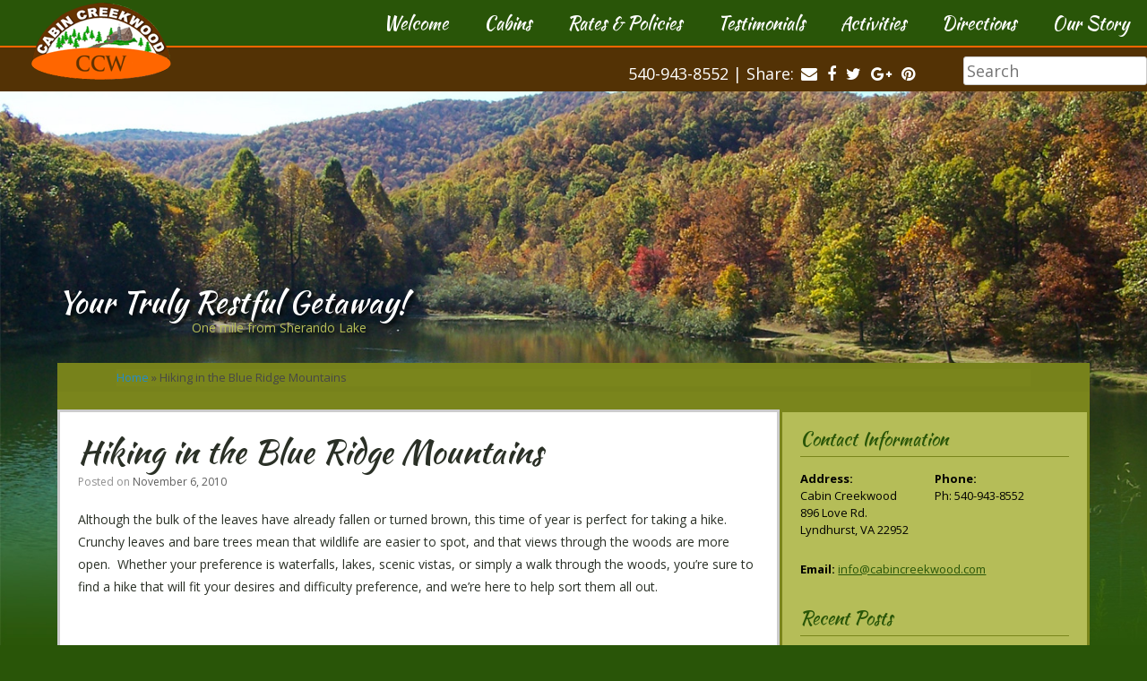

--- FILE ---
content_type: text/html; charset=UTF-8
request_url: https://www.cabincreekwood.com/hiking-in-the-blue-ridge-mountains/
body_size: 12572
content:
<!DOCTYPE html>
<html lang="en-US">
<head>
	<meta charset="UTF-8" />
	<meta http-equiv="X-UA-Compatible" content="IE=10" />
	<title>Hiking in the Blue Ridge Mountains - Cabin Creekwood</title>
	<link rel="profile" href="http://gmpg.org/xfn/11" />
	<link rel="pingback" href="https://www.cabincreekwood.com/xmlrpc.php" />
	<meta name='robots' content='max-image-preview:large' />

			<!-- Facebook Pixel Code -->
			<script>
			!function(f,b,e,v,n,t,s){if(f.fbq)return;n=f.fbq=function(){n.callMethod?
			n.callMethod.apply(n,arguments):n.queue.push(arguments)};if(!f._fbq)f._fbq=n;
			n.push=n;n.loaded=!0;n.version='2.0';n.queue=[];t=b.createElement(e);t.async=!0;
			t.src=v;s=b.getElementsByTagName(e)[0];s.parentNode.insertBefore(t,s)}(window,
			document,'script','https://connect.facebook.net/en_US/fbevents.js');
			fbq('init', '' );			fbq('track', 'PageView');

			</script>
			<noscript><img height="1" width="1" style="display:none"
			src="https://www.facebook.com/tr?id=&ev=PageView&noscript=1"
			/></noscript>
			<!-- DO NOT MODIFY -->
			<!-- End Facebook Pixel Code -->

			
	<!-- This site is optimized with the Yoast SEO plugin v15.8 - https://yoast.com/wordpress/plugins/seo/ -->
	<meta name="robots" content="index, follow, max-snippet:-1, max-image-preview:large, max-video-preview:-1" />
	<link rel="canonical" href="https://www.cabincreekwood.com/hiking-in-the-blue-ridge-mountains/" />
	<meta property="og:locale" content="en_US" />
	<meta property="og:type" content="article" />
	<meta property="og:title" content="Hiking in the Blue Ridge Mountains - Cabin Creekwood" />
	<meta property="og:description" content="Although the bulk of the leaves have already fallen or turned brown, this time of year is perfect for taking a hike.  Crunchy leaves and bare trees mean that wildlife are easier to spot, and that views through the woods are more open.  Whether your preference is waterfalls, lakes, scenic vistas, or simply a walk [&hellip;]" />
	<meta property="og:url" content="https://www.cabincreekwood.com/hiking-in-the-blue-ridge-mountains/" />
	<meta property="og:site_name" content="Cabin Creekwood" />
	<meta property="article:published_time" content="2010-11-06T07:14:21+00:00" />
	<meta name="twitter:label1" content="Written by">
	<meta name="twitter:data1" content="admin">
	<meta name="twitter:label2" content="Est. reading time">
	<meta name="twitter:data2" content="3 minutes">
	<script type="application/ld+json" class="yoast-schema-graph">{"@context":"https://schema.org","@graph":[{"@type":"WebSite","@id":"https://www.cabincreekwood.com/#website","url":"https://www.cabincreekwood.com/","name":"Cabin Creekwood","description":"Your Truly Restful Getaway!","potentialAction":[{"@type":"SearchAction","target":"https://www.cabincreekwood.com/?s={search_term_string}","query-input":"required name=search_term_string"}],"inLanguage":"en-US"},{"@type":"WebPage","@id":"https://www.cabincreekwood.com/hiking-in-the-blue-ridge-mountains/#webpage","url":"https://www.cabincreekwood.com/hiking-in-the-blue-ridge-mountains/","name":"Hiking in the Blue Ridge Mountains - Cabin Creekwood","isPartOf":{"@id":"https://www.cabincreekwood.com/#website"},"datePublished":"2010-11-06T07:14:21+00:00","dateModified":"2010-11-06T07:14:21+00:00","author":{"@id":"https://www.cabincreekwood.com/#/schema/person/f6070795f069da65349d8f36d1a6fc33"},"breadcrumb":{"@id":"https://www.cabincreekwood.com/hiking-in-the-blue-ridge-mountains/#breadcrumb"},"inLanguage":"en-US","potentialAction":[{"@type":"ReadAction","target":["https://www.cabincreekwood.com/hiking-in-the-blue-ridge-mountains/"]}]},{"@type":"BreadcrumbList","@id":"https://www.cabincreekwood.com/hiking-in-the-blue-ridge-mountains/#breadcrumb","itemListElement":[{"@type":"ListItem","position":1,"item":{"@type":"WebPage","@id":"https://www.cabincreekwood.com/","url":"https://www.cabincreekwood.com/","name":"Home"}},{"@type":"ListItem","position":2,"item":{"@type":"WebPage","@id":"https://www.cabincreekwood.com/hiking-in-the-blue-ridge-mountains/","url":"https://www.cabincreekwood.com/hiking-in-the-blue-ridge-mountains/","name":"Hiking in the Blue Ridge Mountains"}}]},{"@type":"Person","@id":"https://www.cabincreekwood.com/#/schema/person/f6070795f069da65349d8f36d1a6fc33","name":"admin","image":{"@type":"ImageObject","@id":"https://www.cabincreekwood.com/#personlogo","inLanguage":"en-US","url":"https://secure.gravatar.com/avatar/284fc2b1341f06f8609890525f8ba5cf?s=96&d=mm&r=g","caption":"admin"}}]}</script>
	<!-- / Yoast SEO plugin. -->


<link rel='dns-prefetch' href='//secure.gravatar.com' />
<link rel='dns-prefetch' href='//fonts.googleapis.com' />
<link rel='dns-prefetch' href='//v0.wordpress.com' />
<link href='https://fonts.gstatic.com' crossorigin rel='preconnect' />
<link rel='stylesheet' id='wp-block-library-css'  href='https://www.cabincreekwood.com/wp-includes/css/dist/block-library/style.min.css?ver=5.9.12' type='text/css' media='all' />
<style id='wp-block-library-inline-css' type='text/css'>
.has-text-align-justify{text-align:justify;}
</style>
<style id='global-styles-inline-css' type='text/css'>
body{--wp--preset--color--black: #000000;--wp--preset--color--cyan-bluish-gray: #abb8c3;--wp--preset--color--white: #ffffff;--wp--preset--color--pale-pink: #f78da7;--wp--preset--color--vivid-red: #cf2e2e;--wp--preset--color--luminous-vivid-orange: #ff6900;--wp--preset--color--luminous-vivid-amber: #fcb900;--wp--preset--color--light-green-cyan: #7bdcb5;--wp--preset--color--vivid-green-cyan: #00d084;--wp--preset--color--pale-cyan-blue: #8ed1fc;--wp--preset--color--vivid-cyan-blue: #0693e3;--wp--preset--color--vivid-purple: #9b51e0;--wp--preset--gradient--vivid-cyan-blue-to-vivid-purple: linear-gradient(135deg,rgba(6,147,227,1) 0%,rgb(155,81,224) 100%);--wp--preset--gradient--light-green-cyan-to-vivid-green-cyan: linear-gradient(135deg,rgb(122,220,180) 0%,rgb(0,208,130) 100%);--wp--preset--gradient--luminous-vivid-amber-to-luminous-vivid-orange: linear-gradient(135deg,rgba(252,185,0,1) 0%,rgba(255,105,0,1) 100%);--wp--preset--gradient--luminous-vivid-orange-to-vivid-red: linear-gradient(135deg,rgba(255,105,0,1) 0%,rgb(207,46,46) 100%);--wp--preset--gradient--very-light-gray-to-cyan-bluish-gray: linear-gradient(135deg,rgb(238,238,238) 0%,rgb(169,184,195) 100%);--wp--preset--gradient--cool-to-warm-spectrum: linear-gradient(135deg,rgb(74,234,220) 0%,rgb(151,120,209) 20%,rgb(207,42,186) 40%,rgb(238,44,130) 60%,rgb(251,105,98) 80%,rgb(254,248,76) 100%);--wp--preset--gradient--blush-light-purple: linear-gradient(135deg,rgb(255,206,236) 0%,rgb(152,150,240) 100%);--wp--preset--gradient--blush-bordeaux: linear-gradient(135deg,rgb(254,205,165) 0%,rgb(254,45,45) 50%,rgb(107,0,62) 100%);--wp--preset--gradient--luminous-dusk: linear-gradient(135deg,rgb(255,203,112) 0%,rgb(199,81,192) 50%,rgb(65,88,208) 100%);--wp--preset--gradient--pale-ocean: linear-gradient(135deg,rgb(255,245,203) 0%,rgb(182,227,212) 50%,rgb(51,167,181) 100%);--wp--preset--gradient--electric-grass: linear-gradient(135deg,rgb(202,248,128) 0%,rgb(113,206,126) 100%);--wp--preset--gradient--midnight: linear-gradient(135deg,rgb(2,3,129) 0%,rgb(40,116,252) 100%);--wp--preset--duotone--dark-grayscale: url('#wp-duotone-dark-grayscale');--wp--preset--duotone--grayscale: url('#wp-duotone-grayscale');--wp--preset--duotone--purple-yellow: url('#wp-duotone-purple-yellow');--wp--preset--duotone--blue-red: url('#wp-duotone-blue-red');--wp--preset--duotone--midnight: url('#wp-duotone-midnight');--wp--preset--duotone--magenta-yellow: url('#wp-duotone-magenta-yellow');--wp--preset--duotone--purple-green: url('#wp-duotone-purple-green');--wp--preset--duotone--blue-orange: url('#wp-duotone-blue-orange');--wp--preset--font-size--small: 13px;--wp--preset--font-size--medium: 20px;--wp--preset--font-size--large: 36px;--wp--preset--font-size--x-large: 42px;}.has-black-color{color: var(--wp--preset--color--black) !important;}.has-cyan-bluish-gray-color{color: var(--wp--preset--color--cyan-bluish-gray) !important;}.has-white-color{color: var(--wp--preset--color--white) !important;}.has-pale-pink-color{color: var(--wp--preset--color--pale-pink) !important;}.has-vivid-red-color{color: var(--wp--preset--color--vivid-red) !important;}.has-luminous-vivid-orange-color{color: var(--wp--preset--color--luminous-vivid-orange) !important;}.has-luminous-vivid-amber-color{color: var(--wp--preset--color--luminous-vivid-amber) !important;}.has-light-green-cyan-color{color: var(--wp--preset--color--light-green-cyan) !important;}.has-vivid-green-cyan-color{color: var(--wp--preset--color--vivid-green-cyan) !important;}.has-pale-cyan-blue-color{color: var(--wp--preset--color--pale-cyan-blue) !important;}.has-vivid-cyan-blue-color{color: var(--wp--preset--color--vivid-cyan-blue) !important;}.has-vivid-purple-color{color: var(--wp--preset--color--vivid-purple) !important;}.has-black-background-color{background-color: var(--wp--preset--color--black) !important;}.has-cyan-bluish-gray-background-color{background-color: var(--wp--preset--color--cyan-bluish-gray) !important;}.has-white-background-color{background-color: var(--wp--preset--color--white) !important;}.has-pale-pink-background-color{background-color: var(--wp--preset--color--pale-pink) !important;}.has-vivid-red-background-color{background-color: var(--wp--preset--color--vivid-red) !important;}.has-luminous-vivid-orange-background-color{background-color: var(--wp--preset--color--luminous-vivid-orange) !important;}.has-luminous-vivid-amber-background-color{background-color: var(--wp--preset--color--luminous-vivid-amber) !important;}.has-light-green-cyan-background-color{background-color: var(--wp--preset--color--light-green-cyan) !important;}.has-vivid-green-cyan-background-color{background-color: var(--wp--preset--color--vivid-green-cyan) !important;}.has-pale-cyan-blue-background-color{background-color: var(--wp--preset--color--pale-cyan-blue) !important;}.has-vivid-cyan-blue-background-color{background-color: var(--wp--preset--color--vivid-cyan-blue) !important;}.has-vivid-purple-background-color{background-color: var(--wp--preset--color--vivid-purple) !important;}.has-black-border-color{border-color: var(--wp--preset--color--black) !important;}.has-cyan-bluish-gray-border-color{border-color: var(--wp--preset--color--cyan-bluish-gray) !important;}.has-white-border-color{border-color: var(--wp--preset--color--white) !important;}.has-pale-pink-border-color{border-color: var(--wp--preset--color--pale-pink) !important;}.has-vivid-red-border-color{border-color: var(--wp--preset--color--vivid-red) !important;}.has-luminous-vivid-orange-border-color{border-color: var(--wp--preset--color--luminous-vivid-orange) !important;}.has-luminous-vivid-amber-border-color{border-color: var(--wp--preset--color--luminous-vivid-amber) !important;}.has-light-green-cyan-border-color{border-color: var(--wp--preset--color--light-green-cyan) !important;}.has-vivid-green-cyan-border-color{border-color: var(--wp--preset--color--vivid-green-cyan) !important;}.has-pale-cyan-blue-border-color{border-color: var(--wp--preset--color--pale-cyan-blue) !important;}.has-vivid-cyan-blue-border-color{border-color: var(--wp--preset--color--vivid-cyan-blue) !important;}.has-vivid-purple-border-color{border-color: var(--wp--preset--color--vivid-purple) !important;}.has-vivid-cyan-blue-to-vivid-purple-gradient-background{background: var(--wp--preset--gradient--vivid-cyan-blue-to-vivid-purple) !important;}.has-light-green-cyan-to-vivid-green-cyan-gradient-background{background: var(--wp--preset--gradient--light-green-cyan-to-vivid-green-cyan) !important;}.has-luminous-vivid-amber-to-luminous-vivid-orange-gradient-background{background: var(--wp--preset--gradient--luminous-vivid-amber-to-luminous-vivid-orange) !important;}.has-luminous-vivid-orange-to-vivid-red-gradient-background{background: var(--wp--preset--gradient--luminous-vivid-orange-to-vivid-red) !important;}.has-very-light-gray-to-cyan-bluish-gray-gradient-background{background: var(--wp--preset--gradient--very-light-gray-to-cyan-bluish-gray) !important;}.has-cool-to-warm-spectrum-gradient-background{background: var(--wp--preset--gradient--cool-to-warm-spectrum) !important;}.has-blush-light-purple-gradient-background{background: var(--wp--preset--gradient--blush-light-purple) !important;}.has-blush-bordeaux-gradient-background{background: var(--wp--preset--gradient--blush-bordeaux) !important;}.has-luminous-dusk-gradient-background{background: var(--wp--preset--gradient--luminous-dusk) !important;}.has-pale-ocean-gradient-background{background: var(--wp--preset--gradient--pale-ocean) !important;}.has-electric-grass-gradient-background{background: var(--wp--preset--gradient--electric-grass) !important;}.has-midnight-gradient-background{background: var(--wp--preset--gradient--midnight) !important;}.has-small-font-size{font-size: var(--wp--preset--font-size--small) !important;}.has-medium-font-size{font-size: var(--wp--preset--font-size--medium) !important;}.has-large-font-size{font-size: var(--wp--preset--font-size--large) !important;}.has-x-large-font-size{font-size: var(--wp--preset--font-size--x-large) !important;}
</style>
<link rel='stylesheet' id='agp-core-repeater-css-css'  href='https://www.cabincreekwood.com/wp-content/plugins/agp-font-awesome-collection/assets/repeater/css/style.css?ver=5.9.12' type='text/css' media='all' />
<link rel='stylesheet' id='fac-css-css'  href='https://www.cabincreekwood.com/wp-content/plugins/agp-font-awesome-collection/assets/css/style.min.css?ver=5.9.12' type='text/css' media='all' />
<link rel='stylesheet' id='flexible-modal-css'  href='https://www.cabincreekwood.com/wp-content/plugins/flexible-modals/css/flexible-modal.css?ver=0.1' type='text/css' media='all' />
<link rel='stylesheet' id='page-list-style-css'  href='https://www.cabincreekwood.com/wp-content/plugins/page-list/css/page-list.css?ver=5.2' type='text/css' media='all' />
<link rel='stylesheet' id='wpsbc-style-css'  href='https://www.cabincreekwood.com/wp-content/plugins/wp-simple-booking-calendar-premium/assets/css/style-front-end.css?ver=8.1.7' type='text/css' media='all' />
<link rel='stylesheet' id='parent-theme-css'  href='https://www.cabincreekwood.com/wp-content/themes/vantage/style.css?ver=5.9.12' type='text/css' media='all' />
<link rel='stylesheet' id='vantage-style-css'  href='https://www.cabincreekwood.com/wp-content/themes/vantage-child/style.css?ver=2.4.4' type='text/css' media='all' />
<link rel='stylesheet' id='font-awesome-css'  href='https://www.cabincreekwood.com/wp-content/themes/vantage/fontawesome/css/font-awesome.css?ver=4.2.0' type='text/css' media='all' />
<link rel='stylesheet' id='siteorigin-mobilenav-css'  href='https://www.cabincreekwood.com/wp-content/themes/vantage/premium/extras/mobilenav/css/mobilenav.css?ver=2.4.4' type='text/css' media='all' />
<link rel='stylesheet' id='vantage-premium-css'  href='https://www.cabincreekwood.com/wp-content/themes/vantage/premium/style.css?ver=2.4.4' type='text/css' media='all' />
<link rel='stylesheet' id='social-logos-css'  href='https://www.cabincreekwood.com/wp-content/plugins/jetpack/_inc/social-logos/social-logos.min.css?ver=9.4.4' type='text/css' media='all' />
<link rel='stylesheet' id='jetpack_css-css'  href='https://www.cabincreekwood.com/wp-content/plugins/jetpack/css/jetpack.css?ver=9.4.4' type='text/css' media='all' />
<script type='text/javascript' src='https://www.cabincreekwood.com/wp-includes/js/jquery/jquery.min.js?ver=3.6.0' id='jquery-core-js'></script>
<script type='text/javascript' src='https://www.cabincreekwood.com/wp-includes/js/jquery/jquery-migrate.min.js?ver=3.3.2' id='jquery-migrate-js'></script>
<script type='text/javascript' src='https://www.cabincreekwood.com/wp-content/plugins/agp-font-awesome-collection/assets/repeater/js/main.js?ver=5.9.12' id='agp-core-repeater-js'></script>
<script type='text/javascript' src='https://www.cabincreekwood.com/wp-content/plugins/agp-font-awesome-collection/assets/libs/jquery.mobile.min.js?ver=5.9.12' id='fac-mobile-js'></script>
<script type='text/javascript' src='https://www.cabincreekwood.com/wp-content/plugins/agp-font-awesome-collection/assets/libs/responsiveslides.min.js?ver=5.9.12' id='fac-slider-js'></script>
<script type='text/javascript' src='https://www.cabincreekwood.com/wp-content/plugins/agp-font-awesome-collection/assets/js/main.min.js?ver=5.9.12' id='fac-js'></script>
<script type='text/javascript' id='core-js-extra'>
/* <![CDATA[ */
var core_script_vars = {"page_id":"2293"};
/* ]]> */
</script>
<script type='text/javascript' src='https://www.cabincreekwood.com/wp-content/themes/vantage-child/js/core.js?ver=1769022016' id='core-js'></script>
<script type='text/javascript' src='https://www.cabincreekwood.com/wp-content/themes/vantage/js/jquery.flexslider.min.js?ver=2.1' id='jquery-flexslider-js'></script>
<script type='text/javascript' src='https://www.cabincreekwood.com/wp-content/themes/vantage/js/jquery.touchSwipe.min.js?ver=1.6.6' id='jquery-touchswipe-js'></script>
<script type='text/javascript' src='https://www.cabincreekwood.com/wp-content/themes/vantage/js/jquery.theme-main.min.js?ver=2.4.4' id='vantage-main-js'></script>
<script type='text/javascript' src='https://www.cabincreekwood.com/wp-content/themes/vantage/premium/extras/ajax-comments/ajax-comments.min.js?ver=2.4.4' id='siteorigin-ajax-comments-js'></script>
<script type='text/javascript' id='siteorigin-mobilenav-js-extra'>
/* <![CDATA[ */
var mobileNav = {"search":"","text":{"navigate":"Menu","back":"Back","close":"Close"},"nextIconUrl":"https:\/\/www.cabincreekwood.com\/wp-content\/themes\/vantage\/premium\/extras\/mobilenav\/images\/next.png"};
/* ]]> */
</script>
<script type='text/javascript' src='https://www.cabincreekwood.com/wp-content/themes/vantage/premium/extras/mobilenav/js/mobilenav.min.js?ver=2.4.4' id='siteorigin-mobilenav-js'></script>
<link rel="https://api.w.org/" href="https://www.cabincreekwood.com/wp-json/" /><link rel="alternate" type="application/json" href="https://www.cabincreekwood.com/wp-json/wp/v2/posts/2293" /><link rel='shortlink' href='https://wp.me/p6bzPG-AZ' />
<link rel="alternate" type="application/json+oembed" href="https://www.cabincreekwood.com/wp-json/oembed/1.0/embed?url=https%3A%2F%2Fwww.cabincreekwood.com%2Fhiking-in-the-blue-ridge-mountains%2F" />
<link rel="alternate" type="text/xml+oembed" href="https://www.cabincreekwood.com/wp-json/oembed/1.0/embed?url=https%3A%2F%2Fwww.cabincreekwood.com%2Fhiking-in-the-blue-ridge-mountains%2F&#038;format=xml" />
<style type='text/css'>img#wpstats{display:none}</style>	<!--[if lt IE 9]>
		<script src="https://www.cabincreekwood.com/wp-content/themes/vantage/js/html5.js" type="text/javascript"></script>
	<![endif]-->
	<!--[if (gte IE 6)&(lte IE 8)]>
		<script type="text/javascript" src="https://www.cabincreekwood.com/wp-content/themes/vantage/js/selectivizr.js"></script>
	<![endif]-->
	<meta name="viewport" content="width=device-width, initial-scale=1" />	<style type="text/css">
		.so-mobilenav-mobile + * { display: none; }
		@media screen and (max-width: 680px) { .so-mobilenav-mobile + * { display: block; } .so-mobilenav-standard + * { display: none; } }
	</style>
		<style type="text/css" media="screen">
		#footer-widgets .widget { width: 50%; }
		@media screen and (max-width: 640px) {
			#footer-widgets .widget { width: auto; float: none; }
		}
	</style>
	<style type="text/css" id="vantage-footer-widgets">#footer-widgets aside { width : 50%; } </style> <style type="text/css" id="customizer-css">@import url(https://fonts.googleapis.com/css?family=Open+Sans:400|Open+Sans:700|Kaushan+Script:400); body,button,input,select,textarea { font-family: "Open Sans"; font-weight: 400 } #masthead h1 { font-family: "Open Sans"; font-weight: 700; font-weight: 700 } h1,h2,h3,h4,h5,h6 { font-family: "Kaushan Script"; font-weight: 400 } #page-title, article.post .entry-header h1.entry-title, article.page .entry-header h1.entry-title { font-size: 36px; color: #2a3026 } .entry-content { font-size: 14px; color: #2a3026 } .entry-content h1,.entry-content h2,.entry-content h3,.entry-content h4,.entry-content h5,.entry-content h6 { color: #295508 } #masthead .hgroup { padding-top: 2px; padding-bottom: 2px } .entry-content a, .entry-content a:visited, #secondary a, #secondary a:visited, #masthead .hgroup a, #masthead .hgroup a:visited { color: #295508 } .entry-content a:hover, .entry-content a:focus, .entry-content a:active, #secondary a:hover, #masthead .hgroup a:hover, #masthead .hgroup a:focus, #masthead .hgroup a:active { color: #e46109 } .main-navigation { background-color: #295508 } .main-navigation a { color: #ffffff } .main-navigation ul ul { background-color: #156807 } .main-navigation ul ul a { color: #ffffff } .main-navigation ul li:hover > a, #search-icon #search-icon-icon:hover { background-color: #e46109 } .main-navigation ul ul li:hover > a { background-color: #ce7b00 } .main-navigation ul li.current-menu-item > a, .main-navigation ul li.current_page_item > a  { background-color: #b0bb5b } .main-navigation ul li.current-menu-item > a, .main-navigation ul li.current-menu-item > a [class^="fa fa-"], .main-navigation ul li.current-page-item > a, .main-navigation ul li.current-page-item > a [class^="fa fa-"] { color: #533205 } .main-navigation ul li a, #masthead.masthead-logo-in-menu .logo { padding-top: 16px; padding-bottom: 16px } #masthead { background-color: #295508 } #main { background-color: #295508 } #colophon, body.layout-full { background-color: #295508 } #footer-widgets .widget .widget-title { color: #dad8e5 } #footer-widgets .widget { color: #ffffff } #footer-widgets .widget a, #footer-widgets .widget a:visited { color: #aeb953 } #colophon #theme-attribution, #colophon #site-info { color: #ffffff } #colophon #theme-attribution a, #colophon #site-info a { color: #aeb953 } </style>    <script>
	  (function(i,s,o,g,r,a,m){i['GoogleAnalyticsObject']=r;i[r]=i[r]||function(){
	  (i[r].q=i[r].q||[]).push(arguments)},i[r].l=1*new Date();a=s.createElement(o),
	  m=s.getElementsByTagName(o)[0];a.async=1;a.src=g;m.parentNode.insertBefore(a,m)
	  })(window,document,'script','//www.google-analytics.com/analytics.js','ga');
	
	  ga('create', 'UA-1308048-1', 'auto');
	  ga('send', 'pageview');
	  // Load the plugin.
	  ga('require', 'linker');
	  // Define which domains to autoLink.
	  ga('linker:autoLink', ['secure.rezovation.com']);
	
	</script>
	<script type="text/javascript">
	  (function() {
		window._pa = window._pa || {};
		// _pa.orderId = "stanhorst1986@gmail.com"; // OPTIONAL: attach user email or order ID to conversions
		// _pa.revenue = "1.99"; // OPTIONAL: attach dynamic purchase values to conversions
		var pa = document.createElement('script'); pa.type = 'text/javascript'; pa.async = true;
		pa.src = ('https:' == document.location.protocol ? 'https:' : 'http:') + "//tag.perfectaudience.com/serve/523996f00e121533be000003.js";
		var s = document.getElementsByTagName('script')[0]; s.parentNode.insertBefore(pa, s);
	  })();
	</script>
  
  	<script>(function() {
		var _fbq = window._fbq || (window._fbq = []);
		if (!_fbq.loaded) {
		  var fbds = document.createElement('script');
		  fbds.async = true;
		  fbds.src = '//connect.facebook.net/en_US/fbds.js';
		  var s = document.getElementsByTagName('script')[0];
		  s.parentNode.insertBefore(fbds, s);
		  _fbq.loaded = true;
		}
		_fbq.push(['addPixelId', '688774997918421']);
	  })();
	  window._fbq = window._fbq || [];
	  window._fbq.push(['track', 'PixelInitialized', {}]);
	</script>
  
  
<noscript><img height="1" width="1" alt="" style="display:none" src="https://www.facebook.com/tr?id=688774997918421&amp;ev=PixelInitialized" /></noscript>
	
	<script type="text/javascript" src="//analytics.aweber.com/js/awt_analytics.js?id=A2H9"></script>
</head>

<body class="post-template-default single single-post postid-2293 single-format-standard responsive layout-full no-js has-sidebar so-vantage-mobile-device mobilenav">


<div id="page-wrapper">

	
	<header id="masthead" class="site-header" role="banner">

	<div class="hgroup full-container">

	</div><!-- .hgroup.full-container -->
  	<div id="logo-block" class="full-container">
		<a href="https://www.cabincreekwood.com/" title="Cabin Creekwood" rel="home" class="logo"><img src="https://www.cabincreekwood.com/wp-content/uploads/2015/04/logo.png"  class="logo-height-constrain"  width="156"  height="86"  alt="Cabin Creekwood Logo"  /></a>

	</div>

  <div class="cf">
<nav role="navigation" class="site-navigation main-navigation primary use-sticky-menu">

	<div class="full-container">
				
					<div id="so-mobilenav-standard-1" data-id="1" class="so-mobilenav-standard"></div><div class="menu-main-container"><ul id="menu-main" class="menu"><li id="menu-item-82" class="menu-item menu-item-type-post_type menu-item-object-page menu-item-82"><a href="https://www.cabincreekwood.com/our-story/">Our Story</a></li>
<li id="menu-item-83" class="menu-item menu-item-type-post_type menu-item-object-page menu-item-83"><a href="https://www.cabincreekwood.com/directions/">Directions</a></li>
<li id="menu-item-1271" class="menu-item menu-item-type-post_type menu-item-object-page menu-item-1271"><a href="https://www.cabincreekwood.com/activities/">Activities</a></li>
<li id="menu-item-89" class="menu-item menu-item-type-taxonomy menu-item-object-category menu-item-89"><a href="https://www.cabincreekwood.com/category/testimonials/">Testimonials</a></li>
<li id="menu-item-1662" class="menu-item menu-item-type-post_type menu-item-object-page menu-item-1662"><a href="https://www.cabincreekwood.com/rates/">Rates &#038; Policies</a></li>
<li id="menu-item-1557" class="menu-item menu-item-type-post_type menu-item-object-page menu-item-1557"><a href="https://www.cabincreekwood.com/shenandoah-valley-lodging/">Cabins</a></li>
<li id="menu-item-86" class="menu-item menu-item-type-post_type menu-item-object-page menu-item-home menu-item-86"><a href="https://www.cabincreekwood.com/">Welcome</a></li>
</ul></div><div id="so-mobilenav-mobile-1" data-id="1" class="so-mobilenav-mobile"></div><div class="menu-mobilenav-container"><ul id="mobile-nav-item-wrap-1" class="menu"><li><a href="#" class="mobilenav-main-link" data-id="1"><span class="mobile-nav-icon"></span>Menu</a></li></ul></div>			</div>
</nav><!-- .site-navigation .main-navigation --></div>
  			<div id="header-sidebar">
			  <div class="full-container">
				<aside id="search-2" class="widget widget_search">
<form method="get" class="searchform" action="https://www.cabincreekwood.com/" role="search">
	<input type="text" class="field" name="s" value="" placeholder="Search"/>
</form>
</aside><aside id="black-studio-tinymce-4" class="widget widget_black_studio_tinymce"><div class="textwidget"><p>540-943-8552 | Share: <a href="mailto:?&subject=Cabin Creekwood Cabin Rental Site&body=Check%20this%20cabin%20rental%20website%20out.%20www.cabincreekwood.com" target="_blank"><i id="fac_69712240a51bb" class="fa fa-envelope"></i>
</a> <a href="https://www.facebook.com/sharer/sharer.php?u=https://www.cabincreekwood.com/" target="_blank"><i id="fac_69712240a783d" class="fa fa-facebook"></i>
</a> <a href="https://twitter.com/home?status=https://www.cabincreekwood.com/%20offers%20nine%20unique,%20pet-friendly%20cabins%20in%20the%20peaceful%20surroundings%20of%20the%20Blue%20Ridge%20Mountains" target="_blank"><i id="fac_69712240a903a" class="fa fa-twitter"></i>
</a> <a href="https://plus.google.com/share?url=https://www.cabincreekwood.com/" target="_blank"><i id="fac_69712240aa693" class="fa fa-google-plus"></i>
</a> <a href="https://pinterest.com/pin/create/button/?url=https://www.cabincreekwood.com/wp-content/uploads/2015/04/bg-main.jpg&amp;media=https://www.cabincreekwood.com/%20&amp;description=%20Cabin%20Creekwood%20offers%20nine%20unique,%20pet-friendly%20cabins%20in%20the%20peaceful%20surroundings%20of%20the%20Blue%20Ridge%20Mountains%20near%20Waynesboro%20Virginia.%20" target="_blank"><i id="fac_69712240abdff" class="fa fa-pinterest"></i>
</a></p>
</div></aside>			  </div>
			</div>

</header><!-- #masthead .site-header -->
	
	
	  
		  

	<div id="main" class="site-main">
	  <div id="tagline" class="">
			  Your Truly Restful Getaway!
			  <a>
				  One mile from Sherando Lake
			  </a>
		  </div>
		<div class="full-container cf">
			<div id="yoast-breadcrumbs"><div class="full-container"><span><span><a href="https://www.cabincreekwood.com/">Home</a> &raquo; <span class="breadcrumb_last" aria-current="page">Hiking in the Blue Ridge Mountains</span></span></span></div></div>
<div id="primary" class="content-area">
	<div id="content" class="site-content" role="main">

	
		
<article id="post-2293" class="post post-2293 type-post status-publish format-standard hentry category-news">

	<div class="entry-main">

		
		<header class="entry-header">

			
			<h1 class="entry-title"><a href="https://www.cabincreekwood.com/hiking-in-the-blue-ridge-mountains/" title="Permalink to Hiking in the Blue Ridge Mountains" rel="bookmark">Hiking in the Blue Ridge Mountains</a></h1>

							<div class="entry-meta">
					Posted on <a href="https://www.cabincreekwood.com/hiking-in-the-blue-ridge-mountains/" title="7:14 am" rel="bookmark"><time class="entry-date" datetime="2010-11-06T07:14:21+00:00">November 6, 2010</time></a><time class="updated" datetime="2010-11-06T07:14:21+00:00">November 6, 2010</time>  				</div><!-- .entry-meta -->
			
		</header><!-- .entry-header -->

		<div class="entry-content">
			<p>Although the bulk of the leaves have already fallen or turned brown, this time of year is perfect for taking a hike.  Crunchy leaves and bare trees mean that wildlife are easier to spot, and that views through the woods are more open.  Whether your preference is waterfalls, lakes, scenic vistas, or simply a walk through the woods, you&#8217;re sure to find a hike that will fit your desires and difficulty preference, and we&#8217;re here to help sort them all out.</p>
<p> </p>
<p>For scenic vistas, our personal favorites are <a href="http://cabincreekwood.com/article.php?table=article&#038;mode=search&#038;article=182">Humpback Rocks</a> and <a href="https://www.cabincreekwood.com/virginia_hiking_trails.htm">Spy Rock</a>.  Both of these hikes should be considered fairly strenuous, as the quest for great views involves climbing to the highest point.  Humpback Rocks elevation gain is 700  feet in just 1 mile, so the shortness of the hike means that the climb is quite steep.  Spy Rock is a longer hike at about 2.2 miles, so your climb of 1,260 feet doesn&#8217;t seem quite as strenuous.  For both hikes, the views are simply amazing.</p>
<p> </p>
<p>There are several waterfall hikes in the area.  <a href="https://www.cabincreekwood.com/article.php?table=article&#038;mode=search&#038;archived=false&#038;type=news&#038;article=173">Crabtree Falls</a> is the most popular, as it is billed as the highest cascading waterfall east of the Mississippi.  It is a beautiful waterfall in any season, and unique in that it can be enjoyed by anyone!  The bottom section of falls is reached via a paved, handicap accessible trail, only a few hundred yards from the parking area.  For those desiring a more challenging hike and different views of the falls, a climb of up to 2 miles will reward you greatly.  Another great choice for a small, intimate waterfall is <a href="https://www.cabincreekwood.com/virginia_hiking_trails.htm">White Rock Falls</a>, just off the Blue Ridge Parkway.  A short hike of 9/10 mile will bring you into a sort of grotto where the waterfall pools before continuing down the slope.</p>
<p> </p>
<p>For those interested in hiking to or around a lake, we recommend two of our favorites, <a href="https://www.cabincreekwood.com/sherando_lake.htm">Sherando Lake</a>, and Mill Creek Reservoir.  Sherando is very accessible, as you can park within sight of the lake.  Several trails provide options of going around near lake level, or climbing higher for an elevated view of the lake.  Most of these trails are pretty easy, especially the lower options.  Mill Creek Reservoir is a beautiful little lake in the George Washington National Forest, accessed by walking 1.1 miles back a gravel road (forest service vehicles only).  This hike is nearly level until the last couple hundred yards, when you are climbing up onto the dam.  The views of the lake and the surrounding ridges are well worth this hike.  Sometimes we even recommend this trail for beginning mountain bikers.</p>
<p> </p>
<p>And finally, if you&#8217;re just wanting a nice walk through the woods, the <a href="https://www.cabincreekwood.com/article.php?table=article&#038;mode=search&#038;type=news&#038;archived=1&#038;article=108">White Rock Gap Trail</a> is a great option.  At 2.5 miles, you can start on the Blue Ridge Parkway and walk all the way down to Sherando Lake.  This is a fairly easy trail, and provides interesting views along the way.  Part of the trail travels alongside of a small creek.  Another option for the more adventurous is the <a href="https://www.cabincreekwood.com/virginia_hiking_trails.htm">Torrey Ridge Trail</a>, which travels the ridge tops for 6.5 miles from the Blue Ridge Parkway down to the Mount Torrey Furnace.</p>
<p> </p>
<p>Regardless which trail you choose, getting up close and intimate with nature by getting off the highway and taking a hike through our Virginia mountains is sure to be a rewarding experience.</p>
<div class="sharedaddy sd-sharing-enabled"><div class="robots-nocontent sd-block sd-social sd-social-icon sd-sharing"><div class="sd-content"><ul><li class="share-facebook"><a rel="nofollow noopener noreferrer" data-shared="sharing-facebook-2293" class="share-facebook sd-button share-icon no-text" href="https://www.cabincreekwood.com/hiking-in-the-blue-ridge-mountains/?share=facebook" target="_blank" title="Click to share on Facebook"><span></span><span class="sharing-screen-reader-text">Click to share on Facebook (Opens in new window)</span></a></li><li class="share-twitter"><a rel="nofollow noopener noreferrer" data-shared="sharing-twitter-2293" class="share-twitter sd-button share-icon no-text" href="https://www.cabincreekwood.com/hiking-in-the-blue-ridge-mountains/?share=twitter" target="_blank" title="Click to share on Twitter"><span></span><span class="sharing-screen-reader-text">Click to share on Twitter (Opens in new window)</span></a></li><li class="share-pinterest"><a rel="nofollow noopener noreferrer" data-shared="sharing-pinterest-2293" class="share-pinterest sd-button share-icon no-text" href="https://www.cabincreekwood.com/hiking-in-the-blue-ridge-mountains/?share=pinterest" target="_blank" title="Click to share on Pinterest"><span></span><span class="sharing-screen-reader-text">Click to share on Pinterest (Opens in new window)</span></a></li><li class="share-reddit"><a rel="nofollow noopener noreferrer" data-shared="" class="share-reddit sd-button share-icon no-text" href="https://www.cabincreekwood.com/hiking-in-the-blue-ridge-mountains/?share=reddit" target="_blank" title="Click to share on Reddit"><span></span><span class="sharing-screen-reader-text">Click to share on Reddit (Opens in new window)</span></a></li><li class="share-end"></li></ul></div></div></div>					</div><!-- .entry-content -->

		
		

		
	</div>

</article><!-- #post-2293 -->

		
		
	
	</div><!-- #content .site-content -->
</div><!-- #primary .content-area -->


<div id="secondary" class="widget-area" role="complementary">
		<aside id="black-studio-tinymce-5" class="widget widget_black_studio_tinymce"><h3 class="widget-title">Contact Information</h3><div class="textwidget"><div id="aside-info" class="cf">
	<div class="block address">
		<strong>Address:</strong><br>
		Cabin Creekwood<br>
		896 Love Rd.<br>
		Lyndhurst, VA 22952
	</div>
	<div class="block phone">
		<strong>Phone:</strong><br>
		Ph: 540-943-8552
	</div>
	<div class="block email">
		<strong>Email:</strong> <a href="mailto:info@cabincreekwood.com">info@cabincreekwood.com</a>
	</div>
</div></div></aside>
		<aside id="recent-posts-2" class="widget widget_recent_entries">
		<h3 class="widget-title">Recent Posts</h3>
		<ul>
											<li>
					<a href="https://www.cabincreekwood.com/virginia-cabin-rentals-winter/">Our Virginia Cabin Rentals in Winter</a>
									</li>
											<li>
					<a href="https://www.cabincreekwood.com/virginia-cabin-rentals-perfect-valentines-day/">Virginia Cabin Rentals are Perfect for Valentine&#8217;s Day</a>
									</li>
											<li>
					<a href="https://www.cabincreekwood.com/make-smore-memories-virginia-cabin-rentals/">Make &#8220;Smore&#8221; Memories at our Virginia Cabin Rentals</a>
									</li>
					</ul>

		</aside><aside id="media_video-4" class="widget widget_media_video"><h3 class="widget-title">Cabin Logwood</h3><div style="width:100%;" class="wp-video"><!--[if lt IE 9]><script>document.createElement('video');</script><![endif]-->
<video class="wp-video-shortcode" id="video-2293-1" preload="metadata" controls="controls"><source type="video/youtube" src="https://youtu.be/lPqojthJdgQ?_=1" /><a href="https://youtu.be/lPqojthJdgQ">https://youtu.be/lPqojthJdgQ</a></video></div></aside>	</div><!-- #secondary .widget-area -->

					</div><!-- .full-container -->
	</div><!-- #main .site-main -->
	<div id="more-info" class="full-container">
		If you need information about any of our services, please feel free to use our <a href="http://www.cabincreekwood.com/contact/">contact form</a>, <br>
	  	send us an e-mail to <a href="mailto:info@cabincreekwood.com">info@cabincreekwood.com</a>, or give us a call at 540-943-8552.
	</div>

	
	
	<footer id="colophon" class="site-footer" role="contentinfo">

	<div id="footer-widgets" class="full-container">
		<aside id="black-studio-tinymce-2" class="widget widget_black_studio_tinymce"><div class="textwidget"><p>540-943-8552 | <a href="mailto:info@cabincreekwood.com">info@cabincreekwood.com</a></p>
</div></aside><aside id="black-studio-tinymce-3" class="widget widget_black_studio_tinymce"><div class="textwidget"><p style="text-align: right;"> Lyndhurst, VA 22952</p>
</div></aside>	</div><!-- #footer-widgets -->

			<div id="site-info">
			<a href="https://www.cabincreekwood.com/wp-content/uploads/2015/05/privacy-policy.pdf">Privacy Policy</a> | <a href="https://www.cabincreekwood.com/sitemap/">Sitemap</a> <br /><br /> Copyright © 2013-2015 Cabin Creekwood. Virginia Web Design by <a href="http://www.appnet.com" rel="nofollow" target="_blank">AppNet.com</a> <br /> Content written by Stan Horst		</div><!-- #site-info -->
	
	
</footer><!-- #colophon .site-footer -->
	
</div><!-- #page-wrapper -->


<style type="text/css" >




</style><a href="#" id="scroll-to-top" title="Back To Top"><span class="vantage-icon-arrow-up"></span></a>
	<script type="text/javascript">
		window.WPCOM_sharing_counts = {"https:\/\/www.cabincreekwood.com\/hiking-in-the-blue-ridge-mountains\/":2293};
	</script>
						<link rel='stylesheet' id='fac-fa-css'  href='https://www.cabincreekwood.com/wp-content/plugins/agp-font-awesome-collection/vendor/agp/agp-fontawesome/css/font-awesome.min.css?ver=5.9.12' type='text/css' media='all' />
<link rel='stylesheet' id='mediaelement-css'  href='https://www.cabincreekwood.com/wp-includes/js/mediaelement/mediaelementplayer-legacy.min.css?ver=4.2.16' type='text/css' media='all' />
<link rel='stylesheet' id='wp-mediaelement-css'  href='https://www.cabincreekwood.com/wp-includes/js/mediaelement/wp-mediaelement.min.css?ver=5.9.12' type='text/css' media='all' />
<script type='text/javascript' src='https://www.cabincreekwood.com/wp-content/plugins/flexible-modals/js/jquery.adaptive-modal.js?ver=1.0' id='adaptive-modal-js'></script>
<script type='text/javascript' id='wpsbc-script-js-before'>
			var wpsbc_ajaxurl = 'https://www.cabincreekwood.com/wp-admin/admin-ajax.php';
		
</script>
<script type='text/javascript' src='https://www.cabincreekwood.com/wp-content/plugins/wp-simple-booking-calendar-premium/assets/js/script-front-end.js?ver=8.1.7' id='wpsbc-script-js'></script>
<script type='text/javascript' id='fca_pc_client_js-js-extra'>
/* <![CDATA[ */
var fcaPcEvents = [];
var fcaPcDebug = {"debug":""};
var fcaPcPost = {"title":"Hiking in the Blue Ridge Mountains","type":"post","id":"2293","categories":["News"],"utm_support":"","user_parameters":"","edd_delay":"0","woo_delay":"0","edd_enabled":"","woo_enabled":"","video_enabled":""};
/* ]]> */
</script>
<script type='text/javascript' src='https://www.cabincreekwood.com/wp-content/plugins/facebook-conversion-pixel/pixel-cat.min.js?ver=2.5.5' id='fca_pc_client_js-js'></script>
<script type='text/javascript' src='https://www.cabincreekwood.com/wp-content/plugins/facebook-conversion-pixel/video.compiled.js?ver=5.9.12' id='fca_pc_video_js-js'></script>
<script type='text/javascript' id='mediaelement-core-js-before'>
var mejsL10n = {"language":"en","strings":{"mejs.download-file":"Download File","mejs.install-flash":"You are using a browser that does not have Flash player enabled or installed. Please turn on your Flash player plugin or download the latest version from https:\/\/get.adobe.com\/flashplayer\/","mejs.fullscreen":"Fullscreen","mejs.play":"Play","mejs.pause":"Pause","mejs.time-slider":"Time Slider","mejs.time-help-text":"Use Left\/Right Arrow keys to advance one second, Up\/Down arrows to advance ten seconds.","mejs.live-broadcast":"Live Broadcast","mejs.volume-help-text":"Use Up\/Down Arrow keys to increase or decrease volume.","mejs.unmute":"Unmute","mejs.mute":"Mute","mejs.volume-slider":"Volume Slider","mejs.video-player":"Video Player","mejs.audio-player":"Audio Player","mejs.captions-subtitles":"Captions\/Subtitles","mejs.captions-chapters":"Chapters","mejs.none":"None","mejs.afrikaans":"Afrikaans","mejs.albanian":"Albanian","mejs.arabic":"Arabic","mejs.belarusian":"Belarusian","mejs.bulgarian":"Bulgarian","mejs.catalan":"Catalan","mejs.chinese":"Chinese","mejs.chinese-simplified":"Chinese (Simplified)","mejs.chinese-traditional":"Chinese (Traditional)","mejs.croatian":"Croatian","mejs.czech":"Czech","mejs.danish":"Danish","mejs.dutch":"Dutch","mejs.english":"English","mejs.estonian":"Estonian","mejs.filipino":"Filipino","mejs.finnish":"Finnish","mejs.french":"French","mejs.galician":"Galician","mejs.german":"German","mejs.greek":"Greek","mejs.haitian-creole":"Haitian Creole","mejs.hebrew":"Hebrew","mejs.hindi":"Hindi","mejs.hungarian":"Hungarian","mejs.icelandic":"Icelandic","mejs.indonesian":"Indonesian","mejs.irish":"Irish","mejs.italian":"Italian","mejs.japanese":"Japanese","mejs.korean":"Korean","mejs.latvian":"Latvian","mejs.lithuanian":"Lithuanian","mejs.macedonian":"Macedonian","mejs.malay":"Malay","mejs.maltese":"Maltese","mejs.norwegian":"Norwegian","mejs.persian":"Persian","mejs.polish":"Polish","mejs.portuguese":"Portuguese","mejs.romanian":"Romanian","mejs.russian":"Russian","mejs.serbian":"Serbian","mejs.slovak":"Slovak","mejs.slovenian":"Slovenian","mejs.spanish":"Spanish","mejs.swahili":"Swahili","mejs.swedish":"Swedish","mejs.tagalog":"Tagalog","mejs.thai":"Thai","mejs.turkish":"Turkish","mejs.ukrainian":"Ukrainian","mejs.vietnamese":"Vietnamese","mejs.welsh":"Welsh","mejs.yiddish":"Yiddish"}};
</script>
<script type='text/javascript' src='https://www.cabincreekwood.com/wp-includes/js/mediaelement/mediaelement-and-player.min.js?ver=4.2.16' id='mediaelement-core-js'></script>
<script type='text/javascript' src='https://www.cabincreekwood.com/wp-includes/js/mediaelement/mediaelement-migrate.min.js?ver=5.9.12' id='mediaelement-migrate-js'></script>
<script type='text/javascript' id='mediaelement-js-extra'>
/* <![CDATA[ */
var _wpmejsSettings = {"pluginPath":"\/wp-includes\/js\/mediaelement\/","classPrefix":"mejs-","stretching":"responsive"};
/* ]]> */
</script>
<script type='text/javascript' src='https://www.cabincreekwood.com/wp-includes/js/mediaelement/wp-mediaelement.min.js?ver=5.9.12' id='wp-mediaelement-js'></script>
<script type='text/javascript' src='https://www.cabincreekwood.com/wp-includes/js/mediaelement/renderers/vimeo.min.js?ver=4.2.16' id='mediaelement-vimeo-js'></script>
<script type='text/javascript' id='sharing-js-js-extra'>
/* <![CDATA[ */
var sharing_js_options = {"lang":"en","counts":"1","is_stats_active":"1"};
/* ]]> */
</script>
<script type='text/javascript' src='https://www.cabincreekwood.com/wp-content/plugins/jetpack/_inc/build/sharedaddy/sharing.min.js?ver=9.4.4' id='sharing-js-js'></script>
<script type='text/javascript' id='sharing-js-js-after'>
var windowOpen;
			document.body.addEventListener( 'click', function ( event ) {
				if ( event.target && (
					event.target.matches && event.target.matches( 'a.share-facebook' ) ||
					event.target.msMatchesSelector && event.target.msMatchesSelector( 'a.share-facebook' )
				) ) {
					// If there's another sharing window open, close it.
					if ( typeof windowOpen !== 'undefined' ) {
						windowOpen.close();
					}
					windowOpen = window.open( event.target.getAttribute( 'href' ), 'wpcomfacebook', 'menubar=1,resizable=1,width=600,height=400' );
					return false;
				}
			} );
var windowOpen;
			document.body.addEventListener( 'click', function ( event ) {
				if ( event.target && (
					event.target.matches && event.target.matches( 'a.share-twitter' ) ||
					event.target.msMatchesSelector && event.target.msMatchesSelector( 'a.share-twitter' )
				) ) {
					// If there's another sharing window open, close it.
					if ( typeof windowOpen !== 'undefined' ) {
						windowOpen.close();
					}
					windowOpen = window.open( event.target.getAttribute( 'href' ), 'wpcomtwitter', 'menubar=1,resizable=1,width=600,height=350' );
					return false;
				}
			} );
</script>
<script src='https://stats.wp.com/e-202604.js' defer></script>
<script>
	_stq = window._stq || [];
	_stq.push([ 'view', {v:'ext',j:'1:9.4.4',blog:'91417368',post:'2293',tz:'0',srv:'www.cabincreekwood.com'} ]);
	_stq.push([ 'clickTrackerInit', '91417368', '2293' ]);
</script>

  	  <!-- Google Code for Remarketing Tag -->
	  <!--------------------------------------------------
	  Remarketing tags may not be associated with personally identifiable information or placed on pages related to sensitive categories. See more information and instructions on how to setup the tag on: http://google.com/ads/remarketingsetup
	  --------------------------------------------------->
	  <script type="text/javascript">
	  /* <![CDATA[ */
	  var google_conversion_id = 1062800233;
	  var google_custom_params = window.google_tag_params;
	  var google_remarketing_only = true;
	  /* ]]> */
	  </script>
	  <script type="text/javascript" src="//www.googleadservices.com/pagead/conversion.js">
	  </script>
	  <noscript>
	  <div style="display:inline;">
	  <img height="1" width="1" style="border-style:none;" alt="" src="//googleads.g.doubleclick.net/pagead/viewthroughconversion/1062800233/?value=0&amp;guid=ON&amp;script=0"/>
	  </div>
	  </noscript>
<script type="text/javascript"> 
(function(a,e,c,f,g,b,d){var h={ak:"1062800233",cl:"e-oTCMKN01wQ6Zbk-gM"};a[c]=a[c]||function(){(a[c].q=a[c].q||[]).push(arguments)};a[f]||(a[f]=h.ak);b=e.createElement(g);b.async=1;b.src="//www.gstatic.com/wcm/loader.js";d=e.getElementsByTagName(g)[0];d.parentNode.insertBefore(b,d);a._googWcmGet=function(b,d,e){a[c](2,b,h,d,null,new Date,e)}})(window,document,"_googWcmImpl","_googWcmAk","script"); 
</script>
<script type="text/javascript">
    var callback = function(formatted_number, mobile_number) {
 
  var m = jQuery('.textwidget:contains("540-943-8552"), #more-info:contains("540-943-8552")');

var len = m.length;
for(i=0;i<len;i++)
{
var c = m[i].innerHTML.replace("540-943-8552",formatted_number);
m[i].innerHTML = c;
}
    };
    </script>
<script>
    window.onload = function()
    {
        _googWcmGet(callback,"540-943-8552");
    }
</script>
<script src="//www.jscache.com/wejs?wtype=rated&amp;uniq=251&amp;locationId=7315232&amp;lang=en_US&amp;display_version=2"></script>
</body>
</html>
<!-- This website is like a Rocket, isn't it? Performance optimized by WP Rocket. Learn more: https://wp-rocket.me - Debug: cached@1769022016 -->

--- FILE ---
content_type: text/css; charset=utf-8
request_url: https://www.cabincreekwood.com/wp-content/themes/vantage-child/style.css?ver=2.4.4
body_size: 2949
content:
/*
Theme Name: My Vantage Child Theme
Version: 1.0
Description: A child theme for Vantage, the premium business directory theme for WordPress.
Author: Your Name
Author URL: http://www.your-url.com
Template: vantage
*/

/*@import url("../vantage/styles/blue.css");*/

.wpsbc-calendar-wrapper:hover {
    cursor:pointer;
}

.cf:after {
     visibility: hidden;
     display: block;
     font-size: 0;
     content: " ";
     clear: both;
     height: 0;
     }
.cf { display: inline-block; }
/* start commented backslash hack \*/
* html .cf { height: 1%; }
.cf { display: block; }
/* close commented backslash hack */


/* header */
#CDSWIDFRR {margin-left: 38px!important;}
body header#masthead .hgroup {
  padding:0;
}
#logo-block {height:1px;}
#logo-block .logo {
  margin-top:-7px;
  width:160px;

  position:relative;
  top:-12px;
  z-index:10;
}

.main-navigation ul li {float:right;}
#masthead .main-navigation ul li a {
  font-family: 'Kaushan Script', cursive;
  font-size:22px;
  font-weight:400;
  padding:15px 20px;
}

#black-studio-tinymce-4 .textwidget {
    margin-right: 246px;
    margin-top: -22px;
}

.main-navigation.sticky .menu-main-container {display:table; margin:0 auto;;}

#header-sidebar {
  background:#533205;
  border-top:2px solid #FF6600;
  color:#fff;
  font-size:18px;
  margin:0 -35px;
  padding:10px 0;
  text-align:right;
}
#header-sidebar .widget {margin:0;}

#header-sidebar .widget a {
  color:#fff;
  padding:0 3px;
  text-decoration:none;
  -webkit-transition: all 0.2s ease 0s;
  transition: all 0.2s ease 0s;
}
#header-sidebar .widget a:hover {color:#FF6600;}

#tagline {
  color:#fff;
  display:block;
  font-family: 'Kaushan Script', cursive;
  font-size:34px;
  margin:-25px 0 0 5%;
  text-shadow:3px 3px 5px #000;
  width:50%;
}
#tagline a {
  color:#B5BD58;
  display:block;
  font-family: 'Open Sans', sans-serif;
  font-size:14px;
  margin:10px 0 50px 150px;
  text-decoration:none;
  -webkit-transition: all 0.2s ease 0s;
  transition: all 0.2s ease 0s;
}
#tagline a:hover {color:#E46109;}

/* end header */

/* body */

#main {
  background:url('https://www.cabincreekwood.com/wp-content/uploads/2015/04/bg-main.jpg')top center no-repeat;
  background-size:100%;
  padding:250px 0 0;
}


#main p {line-height:25px;}

#main .full-container {background:#7A851C;}

body.responsive.layout-full #page-wrapper .full-container {max-width:1600px;}

.siteorigin-panels-home #primary,
.page-template-templatestemplate-full-php #primary,
.page-template-home-panels-php #primary,
.page-template-templatestemplate-full-notitle-php #primary,
#primary
{background:#fff; border:3px solid #ccc; padding-top:20px;}

.page-template-default #primary, .category #primary, #primary {-webkit-box-sizing:border-box;box-sizing:border-box; width:70%;}

.category #primary h1 {padding:15px 0 0 15px;}
.category #primary {background:#fff; border:2px solid #ccc;}

.home.page-template-templatestemplate-full-notitle-php #primary, .home #primary {border:0px solid #ccc; padding-top:0;}

#main .callouts {
  display:block;
  font-family: 'Kaushan Script', cursive;
  font-size:18px;
  height:165px;
}

#main .callouts a {
  display:block;
  color:#EE7D3B;
  font-size:22px;
  text-align:center;
  text-decoration:none;
}
#main .callouts a:hover {color:#295508;}

#main .callouts.co1 {
  border:3px solid #3E6620;
  background:url('https://www.cabincreekwood.com/wp-content/uploads/2015/05/Insider-Secrets-Book-Cover.jpg') center center no-repeat;
}
#main .callouts.co1 .su-post-title {margin:20px 15px 10px 15px;}
#main .callouts.co1 .su-post-meta,
#main .callouts.co1 .su-post-comments-link,
#main .callouts.co1 .su-post-thumbnail {display:none;}
#main .callouts.co1 .su-post-excerpt p {font-family: 'Open Sans', sans-serif; font-size:14px; padding:0 20px; text-align:center; height:50px; overflow:hidden;}

#main .callouts.co1 span {display:block; margin-top:30px; line-height:30px; text-align:left; padding-left:10px;}
#main .callouts.co2 {
  border:3px solid #FDF8F4;
  background:url('https://www.cabincreekwood.com/wp-content/uploads/2015/04/gift-card.jpg') center center no-repeat;
  background-size:cover;
  height:165px;
}
#main .callouts.co2 span {display:block; margin-top:50px; line-height:30px;}
#main .callouts.co3 {
  border:3px solid #48712F;
  background:url('https://www.cabincreekwood.com/wp-content/uploads/2015/04/envolope.jpg') center center no-repeat;
  background-size:cover;
  height:165px;
}

#main .callouts.co1 a span {color:#295508; -webkit-transition: all 0.4s ease 0s; transition: all 0.4s ease 0s;}
#main .callouts.co1 a:hover span {color:#C45707;}
#main .callouts.co3 a span {background:rgba(41, 85, 8, 0.8); color:#fff; display:block; margin-top:60px; padding:10px 0; -webkit-transition: all 0.4s ease 0s; transition: all 0.4s ease 0s;}
#main .callouts.co3 a:hover span {background:rgba(200, 87, 7,0.9);}

#main .callouts.co4 iframe {display:block; margin:0 auto;}

#pl-5 #pg-5-0 {margin:0;}
#pl-5 #pg-5-0 .panel-grid-cell {padding:0; margin:0;}

#main .callout-tp a {
  background:#533205;
  border-top:2px solid #E46109;
  -webkit-box-sizing:border-box;
          box-sizing:border-box;
  color:#fff;
  display:block;
  font-family: 'Kaushan Script', cursive;
  font-size:18px;
  padding:15px!important;
  text-decoration:none;
  width:100%;
}
.am-back {background:#fff!important;}
.am-close {color:#000!important;}

#main .callout-tp a:hover {background:#C85707;}

#main .callout-tp.co2 a {background:#295508; text-align:right;}
#main .callout-tp.co2 a:hover {background:#C85707;}

#pl-5 #pg-5-1 {margin:0;}
#pl-5 #pg-5-1 .panel-grid-cell {padding:0; margin:0;}

#main .news-co {
  background:#B5BD58;
  border:3px solid #7C831B;
  clear:both;
  padding:20px;
}

#main .news-co .su-posts-default-loop .su-post {
  float:left;
  margin:0 1%;
  width:48%;
}

#main .news-co a {
  color:#533205;
  font-size:20px;
  text-decoration:none;
  -webkit-transition: all 0.4s ease 0s;
  transition: all 0.4s ease 0s;
}
#main .news-co a:hover {color:#fff;}
#main .news-co .su-post-thumbnail img {border:3px solid #fff; max-width: 150px;}
#main .news-co .su-posts-default-loop .su-post-thumbnail {width:150px;}
#main .news-co .su-post-comments-link {display:none;}
#main .su-posts-default-loop h2.su-post-title {font-weight:400;}

#pl-5 #pg-5-4, #pl-5 #pg-5-5 {
  border-left:3px solid #ccc;
  border-right:3px solid #ccc;
  -webkit-box-sizing:border-box;
          box-sizing:border-box;
  margin:0;
  padding: 20px;
}
#pg-5-4 {border-top:3px solid #ccc;}
#pg-5-5 {border-bottom:3px solid #ccc;}

#pgc-5-5-0, #pgc-5-5-1 {border-top:1px solid #ccc; padding-top:20px;}

article.post, article.page {padding:0 20px;}
.home article.page {padding:0;}

#pl-5 #pg-5-3 {margin:0;}
#pl-5 #pg-5-3 .panel-grid-cell {padding:0; margin:0;}

#main .callout-btm a {
  border-left:3px solid #ccc; border-right:3px solid #ccc;
  -webkit-box-sizing:border-box;
          box-sizing:border-box;
  color:#fff;
  display:block;
  font-family: 'Kaushan Script', cursive;
  font-size:22px;
  text-decoration:none;
  width:100%
}

#main .callout-btm a span {
  background:#E46109;
  -webkit-box-sizing:border-box;
          box-sizing:border-box;
  display:block;
  margin-left:50%;
  padding:10px 15px ;
  -webkit-transition: all 0.4s ease 0s;
  transition: all 0.4s ease 0s;
  width:50%;
}
#main .callout-btm a:hover span {
  background:#295508;
  display:block;
  margin-left:0%;
  padding:10px 15px ;
  width:100%;
}
#main .callout-btm .img-bg {padding-top:180px;}

#main .callout-btm.co1 .img-bg {background:url('https://www.cabincreekwood.com/wp-content/uploads/2015/04/co-btm-1.jpg') top center; background-size:cover;}
#main .callout-btm.co2 .img-bg {background:url('https://www.cabincreekwood.com/wp-content/uploads/2015/04/co-btm-2.jpg') top center; background-size:cover;}
#main .callout-btm.co3 .img-bg {background:url('https://www.cabincreekwood.com/wp-content/uploads/2015/04/co-btm-3.jpg') top center; background-size:cover;}

#main .callout-btm.co2 a {border-left:0; border-right:0;}

#main #page-title {color:#fff;}
#page-title span {color:#2A3026; margin-left:-280px;}


html .page-id-1697 .su-post {float:left; width:31%; margin:1%;}
html .page-id-1697 .su-posts-default-loop .su-post-thumbnail {
  float: none;
  display: block;
  width: 100%;
  height: auto;
  margin-right: 1em;
}

html .page-id-1697 .su-posts-default-loop .su-post-thumbnail img {
  max-width: 100%;
  max-height: 100%;}

html .su-post-title a {text-decoration:none;}
html .su-post-comments-link {display:none;}

#secondary {
  background:#B5BD58;
  border:3px solid #7A851C;
  -webkit-box-sizing:border-box;
          box-sizing:border-box;
  padding:20px;
  width:30%;
}

#secondary .widget {margin-bottom:10px;}

#secondary .widget .widget-title {
  border-bottom:1px solid #7A851C;
  color:#295508;
  font-size:20px;
  font-weight:400;
  padding-bottom:10px;
}
#secondary .widget .textwidget {color:#000;}
#secondary .widget .textwidget iframe {border:3px solid #7A851C!important;}
#secondary .widget a {color:#295508;}
#secondary .widget a:hover {color: #C95A0B}

#aside-info .block {float:left; width:50%; margin-bottom:25px;}
#aside-info .email {width:100%;}

.cabin h1 {margin-bottom:10px; padding:10px 0; background:#B0BB5B;}
.cabin-hr {border-bottom:solid 1px #ccc;  padding-bottom:18px;}

#recent-posts-2 ul li {padding:5px 0; border-bottom:1px dashed #C85707;}


body.category-7 .page-header,
body.category-5 .page-header,
body.category-5 .entry-meta,
.category-testimonials .entry-meta,
#post-1660 .entry-title
{display:none;}

#post-1660 .widget-title {font-size:40px;}

/* end body */

/* footer */

#more-info {
  background:#533205;
  border-top:2px solid #C85707;
  color:#fff;
  font-size:22px;
  font-weight:700;
  line-height:35px;
  padding:25px 0;
  text-align:center;

}
#more-info a {
  color:#E75E0D;
  text-decoration:none;
  -webkit-transition: all 0.2s ease 0s;
  transition: all 0.2s ease 0s;
}
#more-info a:hover {color:#B2C162;}

#footer-widgets .widget {
  font-size:22px;
  font-weight:700;
}

#footer-widgets .widget a, #colophon #site-info a {
  color:#B2C162;
  text-decoration:none;
  -webkit-transition: all 0.2s ease 0s;
  transition: all 0.2s ease 0s;
}
#footer-widgets .widget a:hover, #colophon #site-info a:hover {color:#E75E0D;}

/* end footer */




#formfields {overflow:hidden;}
#formfields p {
  float:left;
  padding-right:2%;
  width:48%; }
#formfields p.full {
  padding-right:2%;
  width:98%; }

#formfields input, #formfields textarea {width:100%; padding:5px;}
#formfields h2 {clear:both; padding:20px 0 0 0; margin:0;}


@media (max-width: 1600px) {


{margin:0 2%;}

.page-template-default #primary, .category #primary, #primary {-webkit-box-sizing:border-box;box-sizing:border-box; width:70%;}

#primary {width:70%;}
#secondary {width:30%;}

#main .full-container {margin-left:5%!important; margin-right:5%!important; }

	#more-info {margin:0 2%!important;}

} @media (max-width: 1280px) {

#masthead .main-navigation ul li a {
  font-size:20px;
  padding:15px 20px;
}
#black-studio-tinymce-4 {padding-right:10px;}

} @media (max-width: 1180px) {

#masthead .main-navigation ul li a {
  font-size:20px;
  padding:15px 16px;
}

#main .callout-btm a span {
  margin-left:20%;
  width:80%;
}

} @media (max-width: 1080px) {

#masthead .main-navigation ul li a {
  font-size:18px;
  padding:15px 14px;
}
} @media (max-width: 980px) {

#masthead .main-navigation ul li a {
  font-size:16px;
  padding:15px 10px;
}

#aside-info .block {
    width: 100%;
    margin-bottom: 10px;
}

#more-info {
  font-size:18px;
  line-height:30px;
}

} @media (max-width: 880px) {

#masthead .main-navigation ul li a {
  font-size:16px;
  padding:15px 7px;
}

#main #pgc-5-0-0, #main #pgc-5-0-1, #main #pgc-5-0-2, #main #pgc-5-0-3 {
    width: 50%;
}

#main .callouts.co2, #main .callouts.co4 {
  border:3px solid #295508; }


#black-studio-tinymce-2, #black-studio-tinymce-3 {width:100%!important;}
#footer-widgets .textwidget p {text-align:center!important; margin-bottom:10px;}

} @media (max-width: 780px) {

#logo-block .logo {top:52px;}

.menu-main-container {display:table; margin:0 auto;}

#search-2 .widget widget_search { display: none; }

#masthead .main-navigation ul li a {
  font-size:16px;
  padding:15px 10px;
}

#tagline {
    margin: -25px 0px 0px 0;
    text-align:center;
    width: 100%;
}

#main #pgc-5-0-0, #main #pgc-5-0-1, #main #pgc-5-0-2, #main #pgc-5-0-3 {
    width: 50%;
  float:left;
}

#main .callout-btm a span {
  margin-left:0%;
  width:100%;
}

.page-template-default #primary, .category #primary, #primary, #secondary {-webkit-box-sizing:border-box;box-sizing:border-box; width:100%;}

#aside-info .block {
    width: 50%;
    margin-bottom: 10px;
}

#more-info {
  font-size:14px;
  line-height:25px;
}

} @media (max-width: 680px) {

#logo-block .logo {top:-12px;}

.main-navigation.sticky .menu-main-container {display:none;}

#masthead .main-navigation ul li a {
  padding:15px 20px;
}

#masthead .main-navigation.sticky ul li {width:100%;}
#masthead .main-navigation.sticky ul li a {text-align:center;}

} @media (max-width: 480px) {

#masthead .main-navigation ul li {width:100%;}
#masthead .main-navigation ul li a {text-align:center;}
#masthead .main-navigation.sticky ul li {display:none;}
#logo-block .logo {top:82px; margin:0 auto; display:block;}

#tagline {display:none;}
#main {padding: 100px 0px 0px;}

#main #pgc-5-0-0, #main #pgc-5-0-1, #main #pgc-5-0-2, #main #pgc-5-0-3 {
    width: 100%;
  float:left;
}

#main .news-co .su-posts-default-loop .su-post {
    float: left;
    margin: 0px 1%;
    width: 98%;
}


  #formfields p, #formfields p.full {
    float:none;
    padding-right:0;
    width:100%; }

} @media (max-width: 320px) {

#main .callouts.co4 {height:180px;}
#main .callouts.co4 iframe {height:180px!important;}


}

div.callouts.co4 img {
	padding-top: calc((165px - 102px) / 2);
}


--- FILE ---
content_type: application/x-javascript;charset=UTF-8
request_url: https://www.tripadvisor.com/wejs?wtype=rated&uniq=251&locationId=7315232&lang=en_US&display_version=2
body_size: 173
content:
(function(t,r,i,p){i=t.createElement(r);i.src="https://www.tripadvisor.com/WidgetEmbed-rated?lang=en_US&locationId=7315232&display_version=2&uniq=251";i.async=true;p=t.getElementsByTagName(r)[0];p.parentNode.insertBefore(i,p)})(document,"script");


--- FILE ---
content_type: application/javascript; charset=utf-8
request_url: https://www.cabincreekwood.com/wp-content/plugins/flexible-modals/js/jquery.adaptive-modal.js?ver=1.0
body_size: 3242
content:
/* ===========================================================
 * jquery.adpative-modal.js v1.0
 * ===========================================================
 * Copyright 2014 Pete Rojwongsuriya.
 * http://www.thepetedesign.com
 *
 * Adaptive Modal let you add a modal windows 
 * that can be morphed from anything
 *
 * https://github.com/peachananr/adaptive-modal
 * 
 * License: GPL v3
 *
 * ========================================================== */

!function($){
  
  var defaults = {
    elementAnimateTime: 100,
    customBgColor: "#333",
    remoteUrl: false,
    elementAnimateIn: "scaleShow",
    elementAnimateOut: "scaleHide",
    beforeAnimate: function(el, status) {},
    afterAnimate: function(el, status) {},
    /* Deafult Ajax Parameters  */
    type: "GET",
    async: true,
    complete: function(xhr, text) {},
    cache: true,
    error: function(xhr, text, e) {},
    global: true,
    headers: {},
    statusCode: {},
    success: function(data, text, xhr) {},
    dataType: "html"
  };  
  
  // a function to replicate all styles from the original button
  
  $.fn.getStyleObject = function(){
      var dom = this.get(0);
      var style;
      var returns = {};
      if(window.getComputedStyle){
          var camelize = function(a,b){
              return b.toUpperCase();
          };
          style = window.getComputedStyle(dom, null);
          for(var i = 0, l = style.length; i < l; i++){
              var prop = style[i];
              var camel = prop.replace(/\-([a-z])/g, camelize);
              var val = style.getPropertyValue(prop);
              returns[camel] = val;
          };
          return returns;
      };
      if(style = dom.currentStyle){
          for(var prop in style){
              returns[prop] = style[prop];
          };
          return returns;
      };
      return this.css();
  }
  
  // Function to detect remote URL
  
  function urlCheck(url) {
    if(/^([a-z]([a-z]|\d|\+|-|\.)*):(\/\/(((([a-z]|\d|-|\.|_|~|[\u00A0-\uD7FF\uF900-\uFDCF\uFDF0-\uFFEF])|(%[\da-f]{2})|[!\$&'\(\)\*\+,;=]|:)*@)?((\[(|(v[\da-f]{1,}\.(([a-z]|\d|-|\.|_|~)|[!\$&'\(\)\*\+,;=]|:)+))\])|((\d|[1-9]\d|1\d\d|2[0-4]\d|25[0-5])\.(\d|[1-9]\d|1\d\d|2[0-4]\d|25[0-5])\.(\d|[1-9]\d|1\d\d|2[0-4]\d|25[0-5])\.(\d|[1-9]\d|1\d\d|2[0-4]\d|25[0-5]))|(([a-z]|\d|-|\.|_|~|[\u00A0-\uD7FF\uF900-\uFDCF\uFDF0-\uFFEF])|(%[\da-f]{2})|[!\$&'\(\)\*\+,;=])*)(:\d*)?)(\/(([a-z]|\d|-|\.|_|~|[\u00A0-\uD7FF\uF900-\uFDCF\uFDF0-\uFFEF])|(%[\da-f]{2})|[!\$&'\(\)\*\+,;=]|:|@)*)*|(\/((([a-z]|\d|-|\.|_|~|[\u00A0-\uD7FF\uF900-\uFDCF\uFDF0-\uFFEF])|(%[\da-f]{2})|[!\$&'\(\)\*\+,;=]|:|@)+(\/(([a-z]|\d|-|\.|_|~|[\u00A0-\uD7FF\uF900-\uFDCF\uFDF0-\uFFEF])|(%[\da-f]{2})|[!\$&'\(\)\*\+,;=]|:|@)*)*)?)|((([a-z]|\d|-|\.|_|~|[\u00A0-\uD7FF\uF900-\uFDCF\uFDF0-\uFFEF])|(%[\da-f]{2})|[!\$&'\(\)\*\+,;=]|:|@)+(\/(([a-z]|\d|-|\.|_|~|[\u00A0-\uD7FF\uF900-\uFDCF\uFDF0-\uFFEF])|(%[\da-f]{2})|[!\$&'\(\)\*\+,;=]|:|@)*)*)|((([a-z]|\d|-|\.|_|~|[\u00A0-\uD7FF\uF900-\uFDCF\uFDF0-\uFFEF])|(%[\da-f]{2})|[!\$&'\(\)\*\+,;=]|:|@)){0})(\?((([a-z]|\d|-|\.|_|~|[\u00A0-\uD7FF\uF900-\uFDCF\uFDF0-\uFFEF])|(%[\da-f]{2})|[!\$&'\(\)\*\+,;=]|:|@)|[\uE000-\uF8FF]|\/|\?)*)?(\#((([a-z]|\d|-|\.|_|~|[\u00A0-\uD7FF\uF900-\uFDCF\uFDF0-\uFFEF])|(%[\da-f]{2})|[!\$&'\(\)\*\+,;=]|:|@)|\/|\?)*)?$/i.test(url)) {
      return true;
    } else {
      return false;
    }
  }
  
  // Function to run animation in sequence
  
  function runAnimation(i, timeline, animations){
    setTimeout(function(){ 
      if (typeof animations[i].beforeAnimate == 'function') animations[i].beforeAnimate();        
      if (animations[i].remove) {
        if (animations[i].hide == true) {
          $(animations[i].selector).removeClass(animations[i].remove).addClass(animations[i].step).one("animationend webkitAnimationEnd oAnimationEnd MSAnimationEnd", function(){
            $(this).hide();
            if (typeof animations[i].afterAnimate == 'function') animations[i].afterAnimate();
          });
        } else {
          $(animations[i].selector).removeClass(animations[i].remove).addClass(animations[i].step).show().one("animationend webkitAnimationEnd oAnimationEnd MSAnimationEnd", function(){
            if (typeof animations[i].afterAnimate == 'function') animations[i].afterAnimate();
          });
        }
      } else {
        if (animations[i].hide == true) {
          $(animations[i].selector).addClass(animations[i].step).one("animationend webkitAnimationEnd oAnimationEnd MSAnimationEnd", function(){
            $(this).hide()
            if (typeof animations[i].afterAnimate == 'function') animations[i].afterAnimate();
          });
        } else {
          $(animations[i].selector).addClass(animations[i].step).show().one("animationend webkitAnimationEnd oAnimationEnd MSAnimationEnd", function(){
            if (typeof animations[i].afterAnimate == 'function') animations[i].afterAnimate();
          });
        }
      }
    }, timeline);
  }
  
  
  $.fn.adaptiveModal = function(options){
    
    return this.each(function(){
      var settings = $.extend({}, defaults, options),
          el = $(this);
          
      // Public Method to Open Modal Programatically
          
      $.fn.openModal = function() {
        var el = $(this),
            className = el.data("am-custom-class")||"",
            customBgColor = el.data("am-custom-bgcolor") || el.css('backgroundColor') || settings.customBgColor;
            h = el.outerHeight(),
            w = el.outerWidth(),
            posX = el.offset().left
            posY = el.offset().top - $(window).scrollTop(),
            styles = el.getStyleObject(),
            remote = "";
            
        // Prevent animation overlap when there's an ongoing animation    
        if (el.hasClass("am-animating")) {
          return false;
        }
        
        if (typeof settings.beforeAnimate == 'function') settings.beforeAnimate(el, "open");
        
        // Fallback default background color in case the button has no background color available
        if (el.css('backgroundColor') == "rgba(0 ,0 ,0 ,0)") customBgColor = settings.customBgColor;
     
        bgColor = customBgColor
        
        // animation flag to true
        el.addClass("am-animating");
      
      
        // Apply to remove URL only
        if (el.data("remote") == true || settings.remoteUrl != false) {
          content = "Loading.."
          remote = "am-remote"
          var type = (el.data("type")) ? el.data("type") : settings.type;
          var href = el.attr("href") || settings.remoteUrl;
          var datatype = (el.data("datatype")) ? el.data("datatype") : settings.dataType;
          
          // Call AJAX
          
          $.ajax({
            type: type,
            url: href,
            async: settings.async,
            complete: settings.complete,
            cache: settings.cache,
            error: settings.error,
            global: settings.global,
            headers: settings.headers,
            statusCode: settings.statusCode,
            success: function(data, text, xhr){
              
              // Animate Elements when ajax is completed
              if (typeof settings.success == 'function') {
                settings.success(data, text, xhr);
              } else {
                $(".am-remote").html(data)
              }
              
              $(".am-back > .am-modal-content > *").each(function() {
                animations.push({ 
                    time: 0,
                    step: "am-expanded",
                    selector: $(".am-back"),
                    beforeAnimate: function() {
      
                      $(".am-back").attr("style", "").css({
                        background: bgColor,
                        minHeight: $(".am-back").height()
                      });
                    }
                  },{ 
                      time: settings.elementAnimateTime,
                      step: "animated " + settings.elementAnimateIn,
                      selector: this,
                  });
              });
              animations.push({ 
                  time: 0,
                  step: "",
                  selector: $(".am-back"),
                  beforeAnimate: function() {
                    if (typeof settings.afterAnimate == 'function') settings.afterAnimate(el, "open");
                    el.removeClass("am-animating")
                  }
              });
        
      
              var timeline = 0;
      
              for(var i=0; i<animations.length; i++){
                timeline = parseInt(animations[i].time, 10) + parseInt(timeline, 10);
                runAnimation(i, timeline, animations);
              }
        
            },
            dataType : datatype
          });
      
        } else {
          // Use data-title or content from href if the link is not remote
          content = el.data("title")||$(el.attr("href")).html()
        }
      
        // Create objects to be animated
        $("body").append("<div class='am-overlay'><div class='am-close-backdrop'></div><div class='am-modal " + className + "'><div class='am-wrapper'></div></div></div>");
        el.clone().removeData("toggle").removeData("title").addClass("am-front").css(styles).appendTo(".am-modal .am-wrapper");
      
        $(".am-modal .am-wrapper").append("<div class='am-back'><div class='am-modal-content " + remote + "'>" + content + "</div></div>")
        
        $(".am-modal").css({
          width: w,
          height: h,
          top: posY,
          left: posX
        });
        
        // Get real height of the object to animate correctly
        $("body").prepend("<div class='am-sample'></div>")
        $(".am-back").clone().addClass("am-expanded " + className ).appendTo(".am-sample");
        $(".am-sample .am-back").wrap("<div class='am-modal am-expanded " + className + "'></div>");
      
        var realH = $(".am-sample .am-back").outerHeight();
        $(".am-sample").remove();
      
        $(".am-back").css({
          width: w,
          height: h,
          backgroundColor: bgColor
        });
      
        // Add close button
        $(".am-back").append("<a href='#' class='am-close'>&#215;</a>")
        
        // Close function
        $(".am-back .am-close, .am-close-backdrop, .am-trigger-close").click(function(e) {
          el.closeModal();
      
          return false;
        });
      
        // Complex series of class switching and CSS3 animation
        var animations = []
        
        animations.push({ 
          time: 500,
          step: "am-flipped",
          selector: $(".am-modal"),
          beforeAnimate: function() {
            el.css({
              visibility: "hidden"
            });
          }
        },{ 
          time: 500,
          step: "am-expanded",
          selector: $(".am-modal"),
          beforeAnimate: function() {
            $(".am-modal").attr("style", "");
          }
        },{ 
          time: 0,
          step: "am-expanded",
          selector: $(".am-back"),
          beforeAnimate: function() {
      
            $(".am-back").attr("style", "").css({
              background: bgColor,
              height: realH,
              minHeight: realH
            });
          }
        },{ 
          time: 500,
          step: "",
          selector: $(".am-back"),
          beforeAnimate: function() {
            if (!$(".am-back .am-modal-content").hasClass("am-remote")) {
              $(".am-back").css({
                height: "auto"
              });
              if (typeof settings.afterAnimate == 'function') settings.afterAnimate(el, "open");
              el.removeClass("am-animating")
            }
      
      
          }
        }
        );
        
        // Animate elemtn directly under the modal one by one
        $(".am-back > .am-modal-content > *").each(function() {
      
          animations.push({ 
                time: settings.elementAnimateTime,
                step: "animated scaleShow",
                selector: this,
            });
        });
      
        var timeline = 0;
      
        for(var i=0; i<animations.length; i++){
          timeline = parseInt(animations[i].time, 10) + parseInt(timeline, 10);
          runAnimation(i, timeline, animations);
        }
        
        $("body").addClass("am-modal-open");
      }
      
      // Public Method to Close Modal Programatically
      
      $.fn.closeModal = function() {
      
        var el2 = $(this),
            className = el2.data("am-custom-class")||"",
            animations = [],
            h = el2.outerHeight(),
            w = el2.outerWidth(),
            posX = el2.offset().left
            posY = el2.offset().top - $(window).scrollTop();
            
        // Prevent animation overlap when there's an ongoing animation       
        if (el2.hasClass("am-animating")) {
          return false;
        }
      
        if (typeof settings.beforeAnimate == 'function') settings.beforeAnimate(el2, "close");
        
        // Toggle Animation to true
        el2.addClass("am-animating");
        
        //Animate out modal content
        $(".am-back > .am-modal-content > *").each(function() {
          animations.push({ 
            time: settings.elementAnimateTime,
            step: settings.elementAnimateOut,
            remove: settings.elementAnimateIn,
            selector: this,
          });
        });
        
        // get real height to animate from
        $("body").prepend("<div class='am-sample'></div>")
        $(".am-back").clone().addClass("am-expanded " + className ).appendTo(".am-sample");
        $(".am-sample .am-back").wrap("<div class='am-modal am-expanded " + className + "'></div>");
        var realH = $(".am-sample .am-back").outerHeight();
        
        $(".am-sample").remove();
        
        // complex series of class switching and CSS3 animations
        animations.push({ 
          time: 0,
          selector: $(".am-expanded"),
          step: "",
          beforeAnimate: function() {
            $(".am-expanded").css({
              height: realH
            });          
          }
        },
        { 
          time: 300,
          remove: "am-expanded",
          selector: $(".am-back"),
          beforeAnimate: function() {
            $(".am-back").css({
              width: w,
              height: h,
              top: posY,
              left: posX,
              minHeight: 0
            });
          } 
        },
        { 
          time: 0,
          remove: "am-expanded",
          selector: $(".am-modal"),
          step: "",
          beforeAnimate: function() {
            $(".am-modal").css({
              width: w,
              height: h,
              top: posY,
              left: posX
            });          
          }
        },
        { 
          time: 200,
          remove: "am-flipped",
          step: "",
          selector: $(".am-modal")
        },
        {
          time: 0,
          step: "",
          selector: $(".am-modal"),
          beforeAnimate: function() {
            el2.css({
              visibility: "visible"
            })
          }
        },
        { 
          time: 500,
          remove: "am-modal-open",
          step: "",
          selector: $("body")
        },
        {
          time: 500,
          step: "",
          selector: $(".am-overlay"),
          beforeAnimate: function() {
            $(".am-overlay").remove();
            if (typeof settings.afterAnimate == 'function') settings.afterAnimate(el2, "close");
            el2.removeClass("am-animating");
          }
        });
      
      
      
        var timeline = 0;
      
        for(var i=0; i<animations.length; i++){
          timeline = parseInt(animations[i].time, 10) + parseInt(timeline, 10);
          runAnimation(i, timeline, animations);
      
          if (i - 1 == animations.length) {
      
          }
        }
      
      }
          
      // Determine the type of URL in the href attribute
      if (el.attr("href").length > 0 && el.attr("href") != "#") {
        if (!urlCheck(el.attr("href"))) $(el.attr("href")).hide();
      }
      // Add button trigger
      el.addClass("am-btn").click(function() {
        el.openModal()
        return false;
      });
          
          
    });
    
  }
  
  // Auto initialize when data-toggle='adaptive-modal' are present
  $(document).ready(function() {
    $("[data-toggle='adaptive-modal']").adaptiveModal();
  });
}(window.jQuery);

--- FILE ---
content_type: application/javascript; charset=utf-8
request_url: https://www.cabincreekwood.com/wp-content/themes/vantage-child/js/core.js?ver=1769022016
body_size: 18
content:
(function( $ ){
    var page_id = core_script_vars.page_id;

    $(document).ready(function() {
       if ( $('.wpsbc-container').length ) {
           moveCalendar();
       }
    });

    $(window).resize(function() {
        moveCalendar();
    });

    function moveCalendar() {
        if ($(window).width() < 781) {
            $('.book-now').closest('.so-panel.widget').prependTo("#pgc-" + page_id + "-1-0");
            $('.wpsbc-container').closest('.so-panel.widget').prependTo("#pgc-" + page_id + "-1-0");
        } else {
            $('.book-now').closest('.so-panel.widget').prependTo("#pgc-" + page_id + "-1-2");
            $('.wpsbc-container').closest('.so-panel.widget').prependTo("#pgc-" + page_id + "-1-2");
        }
    }

    //$('.wpsbc-calendar-wrapper').click(function() {
    $(document).on("click", ".wpsbc-calendar-wrapper", function() {
        window.open($('.book-now a').attr('href'), '_blank');
    });
})( jQuery );
